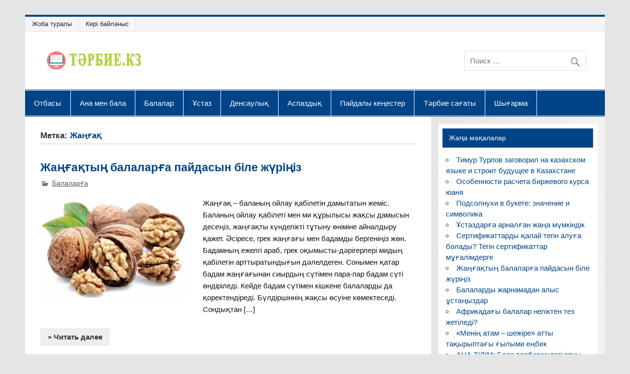

--- FILE ---
content_type: text/html; charset=UTF-8
request_url: https://www.tarbie.kz/tag/zhangak
body_size: 10447
content:
<!DOCTYPE html><html lang="ru-RU"><head><meta charset="UTF-8" /><meta name="viewport" content="width=device-width, initial-scale=1, user-scalable=1, shrink-to-fit=no"><link rel="profile" href="http://gmpg.org/xfn/11" /><link rel="pingback" href="https://www.tarbie.kz/xmlrpc.php" /><meta name='robots' content='index, follow, max-image-preview:large, max-snippet:-1, max-video-preview:-1' /><link media="all" href="https://www.tarbie.kz/wp-content/cache/autoptimize/css/autoptimize_f841d5ef43bb46721796eb0b47c1e94e.css" rel="stylesheet"><title>🙋️ Архивы Жаңғақ - Тәрбие.kz</title><link rel="canonical" href="https://www.tarbie.kz/tag/zhangak" /><meta property="og:locale" content="ru_RU" /><meta property="og:type" content="article" /><meta property="og:title" content="Архивы Жаңғақ - Тәрбие.kz" /><meta property="og:url" content="https://www.tarbie.kz/tag/zhangak" /><meta property="og:site_name" content="Тәрбие.kz" /><meta name="twitter:card" content="summary_large_image" /> <script type="application/ld+json" class="yoast-schema-graph">{"@context":"https://schema.org","@graph":[{"@type":"CollectionPage","@id":"https://www.tarbie.kz/tag/zhangak","url":"https://www.tarbie.kz/tag/zhangak","name":"Архивы Жаңғақ - Тәрбие.kz","isPartOf":{"@id":"https://www.tarbie.kz/#website"},"primaryImageOfPage":{"@id":"https://www.tarbie.kz/tag/zhangak#primaryimage"},"image":{"@id":"https://www.tarbie.kz/tag/zhangak#primaryimage"},"thumbnailUrl":"https://www.tarbie.kz/wp-content/uploads/2017/01/zhan-min.jpg","breadcrumb":{"@id":"https://www.tarbie.kz/tag/zhangak#breadcrumb"},"inLanguage":"ru-RU"},{"@type":"ImageObject","inLanguage":"ru-RU","@id":"https://www.tarbie.kz/tag/zhangak#primaryimage","url":"https://www.tarbie.kz/wp-content/uploads/2017/01/zhan-min.jpg","contentUrl":"https://www.tarbie.kz/wp-content/uploads/2017/01/zhan-min.jpg","width":1004,"height":671,"caption":"Жаңғақтың балаларға пайдасын біле жүріңіз"},{"@type":"BreadcrumbList","@id":"https://www.tarbie.kz/tag/zhangak#breadcrumb","itemListElement":[{"@type":"ListItem","position":1,"name":"Главная страница","item":"https://www.tarbie.kz/"},{"@type":"ListItem","position":2,"name":"Жаңғақ"}]},{"@type":"WebSite","@id":"https://www.tarbie.kz/#website","url":"https://www.tarbie.kz/","name":"Тәрбие.kz","description":"Қазақстанның педагогикалық журналы","publisher":{"@id":"https://www.tarbie.kz/#organization"},"potentialAction":[{"@type":"SearchAction","target":{"@type":"EntryPoint","urlTemplate":"https://www.tarbie.kz/?s={search_term_string}"},"query-input":{"@type":"PropertyValueSpecification","valueRequired":true,"valueName":"search_term_string"}}],"inLanguage":"ru-RU"},{"@type":"Organization","@id":"https://www.tarbie.kz/#organization","name":"Тәрбие.kz","url":"https://www.tarbie.kz/","logo":{"@type":"ImageObject","inLanguage":"ru-RU","@id":"https://www.tarbie.kz/#/schema/logo/image/","url":"https://www.tarbie.kz/wp-content/uploads/2017/06/log1.png","contentUrl":"https://www.tarbie.kz/wp-content/uploads/2017/06/log1.png","width":200,"height":40,"caption":"Тәрбие.kz"},"image":{"@id":"https://www.tarbie.kz/#/schema/logo/image/"}}]}</script>  <script type="text/javascript" src="https://www.tarbie.kz/wp-includes/js/jquery/jquery.min.js" id="jquery-core-js"></script> <script type="text/javascript" id="jquery-js-after">jQuery(document).ready(function() {
	jQuery(".c0720d31ace3803893387ac52eddb93f").click(function() {
		jQuery.post(
			"https://www.tarbie.kz/wp-admin/admin-ajax.php", {
				"action": "quick_adsense_onpost_ad_click",
				"quick_adsense_onpost_ad_index": jQuery(this).attr("data-index"),
				"quick_adsense_nonce": "001a83e0b1",
			}, function(response) { }
		);
	});
});</script> <!--[if lt IE 9]> <script type="text/javascript" src="https://www.tarbie.kz/wp-content/themes/smartline-lite/js/html5shiv.min.js" id="html5shiv-js"></script> <![endif]--> <script type="text/javascript" id="smartline-lite-jquery-frontpage_slider-js-extra">var smartline_slider_params = {"animation":"horizontal","speed":"7000"};</script> <script type="text/javascript" id="smartline-lite-jquery-navigation-js-extra">var smartline_menu_title = "\u041c\u0435\u043d\u044e";</script>  <script>window.yaContextCb=window.yaContextCb||[]</script> <script src="https://yandex.ru/ads/system/context.js" async></script><link rel="icon" href="https://www.tarbie.kz/wp-content/uploads/2018/03/cropped-icon_step_3-0-1-32x32.png" sizes="32x32" /><link rel="icon" href="https://www.tarbie.kz/wp-content/uploads/2018/03/cropped-icon_step_3-0-1-192x192.png" sizes="192x192" /><link rel="apple-touch-icon" href="https://www.tarbie.kz/wp-content/uploads/2018/03/cropped-icon_step_3-0-1-180x180.png" /><meta name="msapplication-TileImage" content="https://www.tarbie.kz/wp-content/uploads/2018/03/cropped-icon_step_3-0-1-270x270.png" /></head><body class="archive tag tag-zhangak tag-7205 wp-custom-logo"><div id="wrapper" class="hfeed" itemscope itemtype="https://schema.org/WebSite"><meta itemprop="url" content="https://www.tarbie.kz/tag/zhangak"/><div id="header-wrap"><nav id="topnav" class="clearfix" role="navigation"><ul id="topnav-menu" class="top-navigation-menu"><li id="menu-item-35994" class="menu-item menu-item-type-post_type menu-item-object-page menu-item-35994"><a href="https://www.tarbie.kz/about">Жоба туралы</a></li><li id="menu-item-35995" class="menu-item menu-item-type-post_type menu-item-object-page menu-item-35995"><a href="https://www.tarbie.kz/keri-baylanys">Кері байланыс</a></li></ul></nav><header id="header" class="clearfix" role="banner"><div id="logo" class="clearfix"> <a href="https://www.tarbie.kz/" class="custom-logo-link" rel="home"><img width="200" height="40" src="https://www.tarbie.kz/wp-content/uploads/2017/06/log1.png" class="custom-logo" alt="Тәрбие.kz" decoding="async" /></a></div><div id="header-content" class="clearfix"><div id="header-search"><form role="search" method="get" class="search-form" action="https://www.tarbie.kz/"   itemprop="potentialAction" itemscope itemtype="https://schema.org/SearchAction"> <label> <span class="screen-reader-text">Поиск для:</span><meta itemprop="target" content="https://www.tarbie.kz/?s={s}"/> <input  itemprop="query-input"  type="search" class="search-field" placeholder="Поиск &hellip;" value="" name="s"> </label> <button type="submit" class="search-submit"> <span class="genericon-search"></span> </button></form></div></div></header></div><div id="navi-wrap"><nav id="mainnav" class="clearfix" role="navigation"><ul id="mainnav-menu" class="main-navigation-menu"><li id="menu-item-36128" class="menu-item menu-item-type-taxonomy menu-item-object-category menu-item-36128"><a href="https://www.tarbie.kz/category/otbasi">Отбасы</a></li><li id="menu-item-35633" class="menu-item menu-item-type-taxonomy menu-item-object-category menu-item-35633"><a href="https://www.tarbie.kz/category/ana-bala">Ана мен бала</a></li><li id="menu-item-36481" class="menu-item menu-item-type-taxonomy menu-item-object-category menu-item-36481"><a href="https://www.tarbie.kz/category/bala">Балалар</a></li><li id="menu-item-36522" class="menu-item menu-item-type-taxonomy menu-item-object-category menu-item-36522"><a href="https://www.tarbie.kz/category/ustaz">Ұстаз</a></li><li id="menu-item-36468" class="menu-item menu-item-type-taxonomy menu-item-object-category menu-item-36468"><a href="https://www.tarbie.kz/category/densaulyk">Денсаулық</a></li><li id="menu-item-36469" class="menu-item menu-item-type-taxonomy menu-item-object-category menu-item-36469"><a href="https://www.tarbie.kz/category/aspaz">Аспаздық</a></li><li id="menu-item-35991" class="menu-item menu-item-type-taxonomy menu-item-object-category menu-item-35991"><a href="https://www.tarbie.kz/category/articles">Пайдалы кеңестер</a></li><li id="menu-item-37611" class="menu-item menu-item-type-taxonomy menu-item-object-category menu-item-37611"><a href="https://www.tarbie.kz/category/terbie-sagaty">Тәрбие сағаты</a></li><li id="menu-item-37612" class="menu-item menu-item-type-taxonomy menu-item-object-category menu-item-37612"><a href="https://www.tarbie.kz/category/shygarma">Шығарма</a></li></ul></nav></div><div id="wrap" class="clearfix"><section id="content" class="primary" role="main"><header class="page-header"><h1 class="archive-title">Метка: <span>Жаңғақ</span></h1></header><article id="post-37521" class="post-37521 post type-post status-publish format-standard has-post-thumbnail hentry category-bala tag-balalarga-payda tag-zhangak"><h2 class="entry-title post-title"><a href="https://www.tarbie.kz/37521" rel="bookmark">Жаңғақтың балаларға пайдасын біле жүріңіз</a></h2><div class="entry-meta postmeta"> <span class="meta-category"> <a href="https://www.tarbie.kz/category/bala" rel="category tag">Балаларға</a> </span></div><div class="entry clearfix"> <a href="https://www.tarbie.kz/37521" rel="bookmark"> <img width="300" height="200" src="https://www.tarbie.kz/wp-content/uploads/2017/01/zhan-min.jpg" class="alignleft wp-post-image" alt="Жаңғақтың балаларға пайдасын біле жүріңіз" decoding="async" fetchpriority="high" srcset="https://www.tarbie.kz/wp-content/uploads/2017/01/zhan-min.jpg 1004w, https://www.tarbie.kz/wp-content/uploads/2017/01/zhan-min-300x200.jpg 300w, https://www.tarbie.kz/wp-content/uploads/2017/01/zhan-min-768x513.jpg 768w, https://www.tarbie.kz/wp-content/uploads/2017/01/zhan-min-696x465.jpg 696w, https://www.tarbie.kz/wp-content/uploads/2017/01/zhan-min-628x420.jpg 628w" sizes="(max-width: 300px) 100vw, 300px" /> </a><p>Жаңғақ – баланың ойлау қабілетін дамытатын жеміс. Баланың ойлау қабілеті мен ми құрылысы жақсы дамысын десеңіз, жаңғақты күнделікті тұтыну өніміне айналдыру қажет. Әсіресе, грек жаңғағы мен бадамды бергеніңіз жөн. Бадамның ежелгі араб, грек оқымысты-дәрігерлері мидың қабілетін арттыратындығын дәлелдеген. Сонымен қатар бадам жаңғағынан сиырдың сүтімен пара-пар бадам сүті өндіріледі. Кейде бадам сүтімен кішкене балаларды да қоректендіреді. Бүлдіршіннің жақсы өсуіне көмектеседі. Сондықтан [&#8230;]</p> <a href="https://www.tarbie.kz/37521" class="more-link">&raquo; Читать далее</a></div><div class="postinfo clearfix"> <span class="meta-tags"> <a href="https://www.tarbie.kz/tag/balalarga-payda" rel="tag">балаларға пайда</a>, <a href="https://www.tarbie.kz/tag/zhangak" rel="tag">Жаңғақ</a> </span></div></article></section><section id="sidebar" class="secondary clearfix" role="complementary"><aside id="recent-posts-4" class="widget widget_recent_entries clearfix"><h3 class="widgettitle"><span>Жаңа мақалалар</span></h3><ul><li> <a href="https://www.tarbie.kz/37906">Тимур Турлов заговорил на казахском языке и строит будущее в Казахстане</a></li><li> <a href="https://www.tarbie.kz/37870">Особенности расчета биржевого курса юаня</a></li><li> <a href="https://www.tarbie.kz/37853">Подсолнухи в букете: значение и символика</a></li><li> <a href="https://www.tarbie.kz/37583">Ұстаздарға арналған жаңа мүмкіндік</a></li><li> <a href="https://www.tarbie.kz/37574">Сертификаттарды қалай тегін алуға болады? Тегін сертификаттар мұғалімдерге</a></li><li> <a href="https://www.tarbie.kz/37521">Жаңғақтың балаларға пайдасын біле жүріңіз</a></li><li> <a href="https://www.tarbie.kz/37518">Балаларды жарнамадан алыс ұстаңыздар</a></li><li> <a href="https://www.tarbie.kz/37515">Африкадағы балалар неліктен тез жетіледі?</a></li><li> <a href="https://www.tarbie.kz/37553">«Менің атам – шежіре» атты тақырыптағы ғылыми еңбек</a></li><li> <a href="https://www.tarbie.kz/37524">АНА ТІЛІМ: Бала тәрбиесіндегі орны</a></li></ul></aside><aside id="nav_menu-5" class="widget widget_nav_menu clearfix"><h3 class="widgettitle"><span>Электронды мұрағат</span></h3><div class="menu-elektrondy-muragat-container"><ul id="menu-elektrondy-muragat" class="menu"><li id="menu-item-22987" class="menu-item menu-item-type-taxonomy menu-item-object-category menu-item-22987"><a href="https://www.tarbie.kz/category/avtorlyk-bagdarlama">Авторлық бағдарлама</a></li><li id="menu-item-22988" class="menu-item menu-item-type-taxonomy menu-item-object-category menu-item-22988"><a href="https://www.tarbie.kz/category/ustaz">Ұстаздарға</a></li><li id="menu-item-22989" class="menu-item menu-item-type-taxonomy menu-item-object-category menu-item-22989"><a href="https://www.tarbie.kz/category/bayandama">Баяндама</a></li><li id="menu-item-22990" class="menu-item menu-item-type-taxonomy menu-item-object-category menu-item-22990"><a href="https://www.tarbie.kz/category/kouching-zhospary-mdzh">Коучинг жоспары, МДЖ</a></li><li id="menu-item-22991" class="menu-item menu-item-type-taxonomy menu-item-object-category menu-item-22991"><a href="https://www.tarbie.kz/category/mektep-ekimshiligi">Мектеп әкімшілігі</a></li><li id="menu-item-22992" class="menu-item menu-item-type-taxonomy menu-item-object-category menu-item-22992"><a href="https://www.tarbie.kz/category/mektepten-tys-mekemeler">Мектептен тыс мекемелер</a></li><li id="menu-item-22993" class="menu-item menu-item-type-taxonomy menu-item-object-category menu-item-22993"><a href="https://www.tarbie.kz/category/oku-zhyly">Оқу жылы</a></li><li id="menu-item-22994" class="menu-item menu-item-type-taxonomy menu-item-object-category menu-item-22994"><a href="https://www.tarbie.kz/category/uchenik">Стихи для детей</a></li><li id="menu-item-22995" class="menu-item menu-item-type-taxonomy menu-item-object-category menu-item-22995"><a href="https://www.tarbie.kz/category/synyptan-tys-zhumys">Сыныптан тыс жұмыс</a></li><li id="menu-item-22996" class="menu-item menu-item-type-taxonomy menu-item-object-category menu-item-22996"><a href="https://www.tarbie.kz/category/terbie-sagaty">Тәрбие сағаты</a></li><li id="menu-item-35004" class="menu-item menu-item-type-taxonomy menu-item-object-category menu-item-35004"><a href="https://www.tarbie.kz/category/shygarma">Шығарма</a></li><li id="menu-item-22997" class="menu-item menu-item-type-taxonomy menu-item-object-category menu-item-22997"><a href="https://www.tarbie.kz/category/esse">Эссе</a></li><li id="menu-item-34762" class="menu-item menu-item-type-taxonomy menu-item-object-category menu-item-34762"><a href="https://www.tarbie.kz/category/uchenik/poems">Өлеңдер</a></li></ul></div></aside><aside id="custom_html-2" class="widget_text widget widget_custom_html clearfix"><div class="textwidget custom-html-widget"><script>(function(i,s,o,g,r,a,m){i['GoogleAnalyticsObject']=r;i[r]=i[r]||function(){
  (i[r].q=i[r].q||[]).push(arguments)},i[r].l=1*new Date();a=s.createElement(o),
  m=s.getElementsByTagName(o)[0];a.async=1;a.src=g;m.parentNode.insertBefore(a,m)
  })(window,document,'script','https://www.google-analytics.com/analytics.js','ga');

  ga('create', 'UA-71778574-3', 'auto');
  ga('send', 'pageview');</script>  <script type="text/javascript" >(function(m,e,t,r,i,k,a){m[i]=m[i]||function(){(m[i].a=m[i].a||[]).push(arguments)};
   m[i].l=1*new Date();
   for (var j = 0; j < document.scripts.length; j++) {if (document.scripts[j].src === r) { return; }}
   k=e.createElement(t),a=e.getElementsByTagName(t)[0],k.async=1,k.src=r,a.parentNode.insertBefore(k,a)})
   (window, document, "script", "https://mc.yandex.ru/metrika/tag.js", "ym");

   ym(36346000, "init", {
        clickmap:true,
        trackLinks:true,
        accurateTrackBounce:true,
        webvisor:true
   });</script> <noscript><div><img src="https://mc.yandex.ru/watch/36346000" style="position:absolute; left:-9999px;" alt="" /></div></noscript><div class="adv2"><div id="yandex_rtb_R-A-17667825-5"></div> <script>window.yaContextCb.push(()=>{
            Ya.Context.AdvManager.render({
                "blockId": "R-A-17667825-5",
                "renderTo": "yandex_rtb_R-A-17667825-5"
            })
        })</script> <div id="yandex_rtb_R-A-17667825-6"></div> <script>window.yaContextCb.push(()=>{
            Ya.Context.AdvManager.render({
                "blockId": "R-A-17667825-6",
                "renderTo": "yandex_rtb_R-A-17667825-6"
            })
        })</script> </div></div></aside><aside id="smartline_category_posts_single-3" class="widget smartline_category_posts_single clearfix"><div id="widget-category-posts-single" class="widget-category-posts clearfix"><div class="widget-category-posts-content"><article id="post-37853" class="single-post post-37853 post type-post status-publish format-standard hentry category-articles"> <a href="https://www.tarbie.kz/37853" rel="bookmark"></a><h2 class="entry-title post-title"><a href="https://www.tarbie.kz/37853" rel="bookmark">Подсолнухи в букете: значение и символика</a></h2><div class="entry-meta postmeta"></div><div class="entry"><p>Во всех культурах и странах мира подсолнух — символ чего-то теплого, сочного, зрелого, напитанного солнцем. Про значение подсолнуха не стоит забывать, когда вы выбираете этот цветок в качестве подарка. В этой статье подробно расскажем, что означает подсолнух в букете, с какими фактурами и цветами он сочетается. К счастью, сегодня многие сезонные цветы доступны круглый год, поэтому вы можете заказать близкому [&#8230;]</p> <a href="https://www.tarbie.kz/37853" class="more-link">&raquo; Читать далее</a></div></article><article id="post-37583" class="single-post post-37583 post type-post status-publish format-standard has-post-thumbnail hentry category-avtorlyk-bagdarlama category-agylshyn-tilinen-ashyk-sabaktar category-adam-zhene-kogam-peninen-ashyk-sabaktar category-algashky-eskeri-dayyndyk-peninen-ashyk category-ana-bala category-aspaz category-erturli category-balabakshadagy-ashyk-sabaktar category-bala category-bastauysh-synyp-ashyk-sabaktar category-bayandama category-biologiya-peninen-ashyk-sabaktar category-geografiya-peninen-ashyk-sabaktar category-dene-shynyktyru-peninen-ashyk-sabaktar category-densaulyk category-informatika-peninen-ashyk-sabaktar category-kouching-zhospary-mdzh category-kazak-edebietinen-ashyk-sabaktar category-kazak-tilinen-ashyk-sabaktar category-kukyk-peninen-ashyk-sabaktar category-kyska-merzimdi-sabak-zhospary category-matematika-peninen-ashyk-sabaktar category-mektep-ekimshiligi category-mektepten-tys-mekemeler category-muzyka-en-kuy-peninen-ashyk-sabaktar category-news category-oku-zhyly category-orta-merzimdi-sabak-zhospary category-orys-edebietinen-ashyk-sabaktar category-orys-tilinen-ashyk-sabaktar category-otbasi category-ozin-ozi-tanu-peninen-ashyk-sabaktar category-poems category-articles category-psihologiyadan-ashyk-sabaktar category-uchenik category-stsenariyler-zhinagy category-syzu-suret-penderinen-ashyk-sabaktar category-synyptan-tys-zhumys category-tarih-peninen-ashyk-sabaktar category-terbie-sagaty category-tehnologiya-peninen-ashyk-sabaktar category-ustaz category-fizika-peninen-ashyk-sabaktar category-himiya-peninen-ashyk-sabaktar category-shygarma category-ekonomika-peninen-ashyk-sabaktar category-esse tag-algys-hat tag-gazetke-makala-zhariyalau tag-gramota tag-diplom tag-zhurnal tag-zhurnalga-zhazylu tag-zhurnalga-kalay-zhazyluga-bolady tag-konkurstarga-katysu tag-kornekilikter tag-onlayn-biliktilikti-arttyru-kurstar tag-onlayn-olimpiada tag-portfolio-zhasatu tag-sabak-zhosparlary tag-sabak-zhosparlary-tegin tag-sayttagy-konkurska tag-sayttarga-tegin-materal-zhariyalau tag-sertifikat tag-ustazdarga-video-sabaktar tag-ustazdyn-ortak-chatyna-kosylu"> <a href="https://www.tarbie.kz/37583" rel="bookmark"><img width="800" height="260" src="https://www.tarbie.kz/wp-content/uploads/2017/10/ust-800x260.jpg" class="attachment-category_posts_single size-category_posts_single wp-post-image" alt="" decoding="async" loading="lazy" /></a><h2 class="entry-title post-title"><a href="https://www.tarbie.kz/37583" rel="bookmark">Ұстаздарға арналған жаңа мүмкіндік</a></h2><div class="entry-meta postmeta"></div><div class="entry"><p>Құрметті ұстаздар сіздерге жаңа Ustaz tilegi – Ұстаз тілегі Республикалық ұстаздар сайтын ұсынамыз. Ust.kz Сайтта қазіргі уақытта 30 000 астам сабақтар жинақталып салынды. Барлық жарияланған материалдарды барлық ұстаздар тегін жүктеп сабақ барысында қолдана алады. Барлық құжаттар біздің сайттарда сақталып 24 сағат бойы кез-келген ұстаз тегін жүктеп ала алады. ustaz tilegi Қазақ тіліндегі жаңа сайт. Сайттың негізгі мақсаты Қазақстандағы білім деңгейін көтеріп жаңа технолгияларды қолданып [&#8230;]</p> <a href="https://www.tarbie.kz/37583" class="more-link">&raquo; Читать далее</a></div></article></div></div></aside></section></div><footer id="footer" class="clearfix" role="contentinfo"><nav id="footernav" class="clearfix" role="navigation"><ul id="footernav-menu" class="menu"><li id="menu-item-34771" class="menu-item menu-item-type-taxonomy menu-item-object-category menu-item-34771"><a href="https://www.tarbie.kz/category/avtorlyk-bagdarlama">Авторская программа</a></li><li id="menu-item-34773" class="menu-item menu-item-type-taxonomy menu-item-object-category menu-item-34773"><a href="https://www.tarbie.kz/category/terbie-sagaty" title="урок">Урок</a></li><li id="menu-item-34774" class="menu-item menu-item-type-taxonomy menu-item-object-category menu-item-34774"><a href="https://www.tarbie.kz/category/esse">Эссе</a></li><li id="menu-item-34775" class="menu-item menu-item-type-taxonomy menu-item-object-category menu-item-34775"><a href="https://www.tarbie.kz/category/uchenik/poems">Сборник стихов</a></li><li id="menu-item-37672" class="menu-item menu-item-type-taxonomy menu-item-object-category menu-item-37672"><a href="https://www.tarbie.kz/category/materialy-partnerov">Материалы партнеров</a></li><li id="menu-item-37696" class="menu-item menu-item-type-post_type menu-item-object-page menu-item-37696"><a href="https://www.tarbie.kz/contacts">Контакты</a></li><li id="menu-item-37896" class="menu-item menu-item-type-post_type menu-item-object-page menu-item-37896"><a href="https://www.tarbie.kz/zharnama">Реклама на сайте / Сайтқа жарнама орналастыру</a></li></ul></nav><div id="footer-text"><div class="ai-news" style="display: inline-flex; align-items: center; gap: 10px; padding: 10px 16px; border-radius: 14px; border: 1px solid rgba(255,255,255,0.05)"> <svg width="30" height="32" viewBox="0 0 30 32" fill="none" xmlns="http://www.w3.org/2000/svg"> <path fill-rule="evenodd" clip-rule="evenodd" d="M1.49104 0C2.2554 0.442372 2.98296 0.97257 3.69807 1.4834L7.09749 3.9043C7.61121 4.27321 8.12892 4.63813 8.59944 5.05664C11.9623 3.43485 16.0681 3.20227 19.6287 4.36621C20.1718 4.54373 20.7251 4.74751 21.2 5.05664C21.6052 4.71562 22.0733 4.41868 22.5194 4.12695L27.0936 1.09766C27.5344 0.801499 28.1408 0.322544 28.6082 0.125C28.6208 0.625573 28.6725 1.12927 28.7088 1.62891L28.9002 4.19922C29.1106 6.8482 29.3425 8.09469 27.6951 10.3467C30.7547 15.1831 30.9889 20.6168 27.0526 25.1953C26.859 25.4204 26.6362 25.6373 26.4686 25.8799L26.453 25.9043C26.2056 25.5821 25.9305 25.2362 25.6248 24.9629C25.3963 24.5646 25.0328 24.1898 24.7274 23.8398C23.7714 24.7756 23.9094 24.298 23.5028 25.5859L22.9881 27.2197C22.7632 27.9218 22.4967 28.6086 22.3006 29.3193C21.3487 29.7528 20.3097 30.0758 19.324 30.4336L17.2899 31.1631C16.5235 31.4444 15.762 31.7372 14.9881 32C12.5632 31.2062 10.1954 30.1292 7.74983 29.3193C7.60501 28.9966 7.51205 28.6369 7.39338 28.3037C7.17342 27.6862 6.38933 25.1713 6.10334 24.7666C5.89272 24.4688 5.53032 24.2368 5.27131 23.9697C4.81815 24.5011 3.97242 25.2967 3.45588 25.7734C3.16169 25.3956 2.81131 25.055 2.51252 24.6787C-0.996703 20.259 -0.59629 14.8318 2.26936 10.2822C0.530672 8.03157 0.900507 6.82284 1.11702 4.19238C1.23208 2.79457 1.34117 1.39485 1.49104 0ZM14.991 11C14.9346 11.0001 14.8795 11.0171 14.8328 11.0488C14.786 11.0807 14.7492 11.126 14.7283 11.1787L13.7205 13.7236C13.542 14.177 13.2726 14.5889 12.9285 14.9336C12.5843 15.2783 12.1725 15.5487 11.7196 15.7275L9.17854 16.7373C9.12592 16.7581 9.08049 16.794 9.04866 16.8408C9.01682 16.8877 8.99983 16.9433 8.99983 17C8.99983 17.0567 9.01682 17.1123 9.04866 17.1592C9.08049 17.206 9.12592 17.2419 9.17854 17.2627L11.7196 18.2725C12.1725 18.4513 12.5843 18.7217 12.9285 19.0664C13.2726 19.4111 13.542 19.823 13.7205 20.2764L14.7283 22.8213C14.7492 22.874 14.786 22.9193 14.8328 22.9512C14.8795 22.9829 14.9346 22.9999 14.991 23C15.0477 23 15.1034 22.9831 15.1502 22.9512C15.197 22.9193 15.2329 22.874 15.2537 22.8213L16.2615 20.2764C16.4406 19.823 16.7113 19.4111 17.0555 19.0664C17.3997 18.7218 17.8109 18.4517 18.2635 18.2725L20.8211 17.2627C20.8737 17.2419 20.9192 17.206 20.951 17.1592C20.9828 17.1123 20.9998 17.0567 20.9998 17C20.9998 16.9433 20.9828 16.8877 20.951 16.8408C20.9192 16.794 20.8737 16.7581 20.8211 16.7373L18.2635 15.7275C17.8109 15.5483 17.3997 15.2782 17.0555 14.9336C16.7113 14.5889 16.4406 14.177 16.2615 13.7236L15.2537 11.1787C15.2329 11.126 15.197 11.0807 15.1502 11.0488C15.1034 11.0169 15.0477 11 14.991 11Z" fill="white"/> </svg><p style="font-size: 13px; line-height: 1.2;"><a href="https://ailynx.ru/category/news/" target="_blank" style="text-decoration: none; color: rgba(255,255,255,0.5);">AiLYNX  —  Новости об<br> искусственном интеллекте</a></p></div></div></footer></div> <script>var pseudo_links = document.querySelectorAll(".pseudo-clearfy-link");for (var i=0;i<pseudo_links.length;i++ ) { pseudo_links[i].addEventListener("click", function(e){   window.open( e.target.getAttribute("data-uri") ); }); }</script><script>document.addEventListener("copy", (event) => {var pagelink = "\nИсточник: https://www.tarbie.kz/tag/zhangak";event.clipboardData.setData("text", document.getSelection() + pagelink);event.preventDefault();});</script><script type="text/javascript" src="https://www.tarbie.kz/wp-includes/js/dist/hooks.min.js" id="wp-hooks-js"></script> <script type="text/javascript" src="https://www.tarbie.kz/wp-includes/js/dist/i18n.min.js" id="wp-i18n-js"></script> <script type="text/javascript" id="wp-i18n-js-after">wp.i18n.setLocaleData( { 'text direction\u0004ltr': [ 'ltr' ] } );</script> <script type="text/javascript" id="contact-form-7-js-translations">( function( domain, translations ) {
	var localeData = translations.locale_data[ domain ] || translations.locale_data.messages;
	localeData[""].domain = domain;
	wp.i18n.setLocaleData( localeData, domain );
} )( "contact-form-7", {"translation-revision-date":"2025-05-08 07:00:39+0000","generator":"GlotPress\/4.0.1","domain":"messages","locale_data":{"messages":{"":{"domain":"messages","plural-forms":"nplurals=3; plural=(n % 10 == 1 && n % 100 != 11) ? 0 : ((n % 10 >= 2 && n % 10 <= 4 && (n % 100 < 12 || n % 100 > 14)) ? 1 : 2);","lang":"ru"},"This contact form is placed in the wrong place.":["\u042d\u0442\u0430 \u043a\u043e\u043d\u0442\u0430\u043a\u0442\u043d\u0430\u044f \u0444\u043e\u0440\u043c\u0430 \u0440\u0430\u0437\u043c\u0435\u0449\u0435\u043d\u0430 \u0432 \u043d\u0435\u043f\u0440\u0430\u0432\u0438\u043b\u044c\u043d\u043e\u043c \u043c\u0435\u0441\u0442\u0435."],"Error:":["\u041e\u0448\u0438\u0431\u043a\u0430:"]}},"comment":{"reference":"includes\/js\/index.js"}} );</script> <script type="text/javascript" id="contact-form-7-js-before">var wpcf7 = {
    "api": {
        "root": "https:\/\/www.tarbie.kz\/wp-json\/",
        "namespace": "contact-form-7\/v1"
    },
    "cached": 1
};</script> <script>!function(){var t=!1;try{var e=Object.defineProperty({},"passive",{get:function(){t=!0}});window.addEventListener("test",null,e)}catch(t){}return t}()||function(i){var o=!0,s=!1;EventTarget.prototype.addEventListener=function(t,e,n){var r="object"==typeof n,a=r?n.capture:n;n=r?n:{},"touchstart"!=t&&"scroll"!=t&&"wheel"!=t||(n.passive=void 0!==n.passive?n.passive:o),n.capture=void 0!==a?a:s,i.call(this,t,e,n)}}(EventTarget.prototype.addEventListener);</script> <script>(function(){
		var a = document.querySelector('#custom_html-3'), b = null, P = 15;
		window.addEventListener('scroll', Ascroll, false);
		document.body.addEventListener('scroll', Ascroll, false);
		function Ascroll() {
			if (jQuery(document).width() > 960) {
				if (b == null) {
					var Sa = getComputedStyle(a, ''), s = '';
					for (var i = 0; i < Sa.length; i++) {
						if (Sa[i].indexOf('overflow') == 0 || Sa[i].indexOf('padding') == 0 || Sa[i].indexOf('border') == 0 || Sa[i].indexOf('outline') == 0 || Sa[i].indexOf('box-shadow') == 0 || Sa[i].indexOf('background') == 0) {
							s += Sa[i] + ': ' +Sa.getPropertyValue(Sa[i]) + '; '
						}
					}
					b = document.createElement('div');
					b.style.cssText = s + ' box-sizing: border-box; width: ' + a.offsetWidth + 'px;';
					a.insertBefore(b, a.firstChild);
					var l = a.childNodes.length;
					for (var i = 1; i < l; i++) {
						b.appendChild(a.childNodes[1]);
					}
					a.style.height = b.getBoundingClientRect().height + 'px';
					a.style.padding = '0';
					a.style.border = '0';
				}
				var Ra = a.getBoundingClientRect(),
				R = Math.round(Ra.top + b.getBoundingClientRect().height - document.querySelector('footer').getBoundingClientRect().top + 0);
				if ((Ra.top - P) <= 0) {
					if ((Ra.top - P) <= R) {
						b.className = 'stop';
						b.style.top = - R +'px';
					} else {
						b.className = 'sticky';
						b.style.top = P + 'px';
					}
				} else {
					b.className = '';
					b.style.top = '';
				}
				window.addEventListener('resize', function() {
					a.children[0].style.width = getComputedStyle(a, '').width
				}, false);
			}
		}
	})();</script> <script>jQuery(window).scroll(function(){
		var docscroll=jQuery(document).scrollTop();
		if(docscroll>jQuery(window).height()/3){
			jQuery('div#navi-wrap').css({'height': jQuery('div#navi-wrap').height(),'width': '100%'}).addClass('fixed');
		}else{
			jQuery('div#navi-wrap').removeClass('fixed');
		}
	});</script> <script type="text/javascript">var _acic={dataProvider:10};(function(){var e=document.createElement("script");e.type="text/javascript";e.async=true;e.src="https://www.acint.net/aci.js";var t=document.getElementsByTagName("script")[0];t.parentNode.insertBefore(e,t)})()</script>  <script>window.yaContextCb=window.yaContextCb||[]</script> <script src="https://yandex.ru/ads/system/context.js" async></script> <script defer src="https://www.tarbie.kz/wp-content/cache/autoptimize/js/autoptimize_d3c5bb8f7c74d4450ab88579f8cd898f.js"></script></body></html>
<!-- Dynamic page generated in 1.693 seconds. -->
<!-- Cached page generated by WP-Super-Cache on 2025-11-10 01:52:20 -->

<!-- Compression = gzip -->